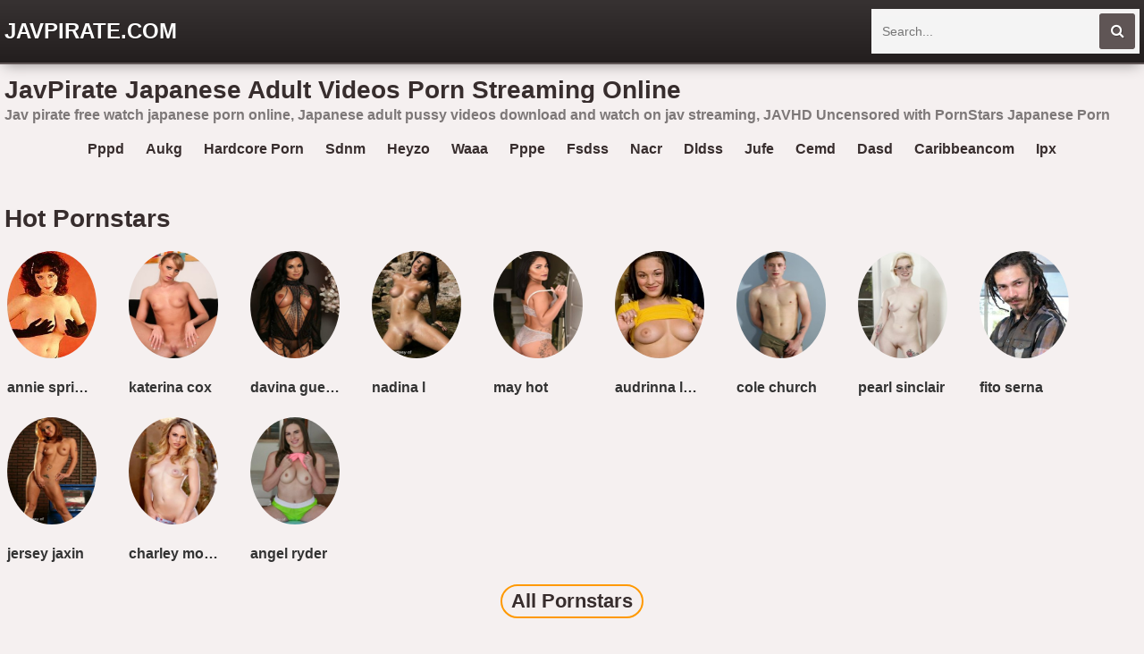

--- FILE ---
content_type: text/html; charset=UTF-8
request_url: https://javpirate.com/caribbeancom-050120-001/
body_size: 9101
content:
<!DOCTYPE html>
<html lang="en">
    <head>
		<meta charset="utf-8">
                <link rel="shortcut icon" href="https://i.imgur.com/VGr8BjV.png">
<meta property="og:site_name" content="JavPirate.com" />
<meta name="twitter:domain" content="JavPirate.com" />

<meta property="og:description" content="Jav pirate free watch japanese porn online, Japanese adult pussy videos download and watch on jav streaming, JAVHD Uncensored with PornStars Japanese Porn" />
<meta name="description" content="Jav pirate free watch japanese porn online, Japanese adult pussy videos download and watch on jav streaming, JAVHD Uncensored with PornStars Japanese Porn" />
<meta property="og:title" content="JavPirate   Japanese Adult Videos Porn Streaming Online">
<meta property="og:url" content="https://javpirate.com/caribbeancom-050120-001/" />
<meta name="clckd" content="0153cf70be7d4cb7d3974821ec8b5f10" />
        <title>JavPirate   Japanese Adult Videos Porn Streaming Online</title>
        <link href="/temp/27/styles.css?ver=1.5" rel="stylesheet">
        <link href="https://cdnjs.cloudflare.com/ajax/libs/font-awesome/4.7.0/css/font-awesome.css" rel="stylesheet" type="text/css" />
        <meta name="viewport" content="width=device-width, initial-scale=1">
        <meta name="apple-touch-fullscreen" content="yes">
<meta property="og:site_name" content="JavPirate   Japanese Adult Videos Porn Streaming Online" />
<script type="text/javascript" src="https://javpirate.com/cdn/jquery-1.10.2.js"></script>
<script type="text/javascript" src="https://javpirate.com/cdn/jquery-migrate-1.2.1.min.js"></script>
    </head>
    <body>
        <div class="head">
            <div class="wrapper">
                <div class="logo">
                    <a href="/">JavPirate.com</a>
                </div>
                <div class="butsearch"><i class="fa fa-search" id="livefind"></i></div>
                
                <div class="cancel-bg"><i class="fa fa-window-close" aria-hidden="true"></i></div>
                <div class="search">
                    <div class="form">
                        <input placeholder="Search..." type="text" name="q" id="intext">
                        <button id="searchsubmit" title="Search"><i class="fa fa-search"></i></button>
                    </div>
                </div>
            </div>
        </div>
        <div class="wrapper">
            <div class="topbar">
                <h1>JavPirate   Japanese Adult Videos Porn Streaming Online</h1>
            </div>
                        <p style="padding:5px">Jav pirate free watch japanese porn online, Japanese adult pussy videos download and watch on jav streaming, JAVHD Uncensored with PornStars Japanese Porn</p>                 
            <div style=" text-align:center">
<div class="happy-footer-mobile"><script>
(function(big){
var d = document,
    s = d.createElement('script'),
    l = d.scripts[d.scripts.length - 1];
s.settings = big || {};
s.src = "\/\/ruddy-pass.com\/beXAVOshd.GUlD0KY\/WPcY\/LeNmn9kutZvU\/lAkdPMToYt0\/MaD\/I\/3NMnzvEDtBNCjMQTw\/MMjfc\/z_MZgI";
s.async = true;
s.referrerPolicy = 'no-referrer-when-downgrade';
l.parentNode.insertBefore(s, l);
})({})
</script></div></div>

            <div class="sugg">
                        <a href="https://javpirate.com/tag/pppd">pppd</a>
                        <a href="https://javpirate.com/tag/aukg">aukg</a>
                        <a href="https://javpirate.com/tag/hardcore-porn">hardcore porn</a>
                        <a href="https://javpirate.com/tag/sdnm">sdnm</a>
                        <a href="https://javpirate.com/tag/heyzo">heyzo</a>
                        <a href="https://javpirate.com/tag/waaa">waaa</a>
                        <a href="https://javpirate.com/tag/pppe">pppe</a>
                        <a href="https://javpirate.com/tag/fsdss">fsdss</a>
                        <a href="https://javpirate.com/tag/nacr">nacr</a>
                        <a href="https://javpirate.com/tag/dldss">dldss</a>
                        <a href="https://javpirate.com/tag/jufe">jufe</a>
                        <a href="https://javpirate.com/tag/cemd">cemd</a>
                        <a href="https://javpirate.com/tag/dasd">dasd</a>
                        <a href="https://javpirate.com/tag/caribbeancom">caribbeancom</a>
                        <a href="https://javpirate.com/tag/ipx">ipx</a>
                        </div>

<div class="mainhome">
</div> 
<div class="clear"></div>
<div class="liststar">     
      <h2>Hot Pornstars</h2>   
      <div class="suggestions2 suggestions3">
      <div><a href="https://javpirate.com/tag/annie-sprinkle"><img src="https://sun9-80.userapi.com/X0PblSQB8lzOYVSsAN8gywFNggsCUhH3AH7DKg/UfPDrtLvMCE.jpg" /></a><a href="https://javpirate.com//annie-sprinkle">annie sprinkle</a></div><div><a href="https://javpirate.com/tag/katerina-cox"><img src="https://sun9-11.userapi.com/-uV207oircKi9_eiQl7VPYS6qaDZJn0i0mnTnQ/71xosWz034Y.jpg" /></a><a href="https://javpirate.com//katerina-cox">katerina cox</a></div><div><a href="https://javpirate.com/tag/davina-guerra"><img src="https://sun9-73.userapi.com/vuAc_6qgn1m5HdKRGeXQu9B6Xa00vcQqJSnqqg/Um63VVfi7kE.jpg" /></a><a href="https://javpirate.com//davina-guerra">davina guerra</a></div><div><a href="https://javpirate.com/tag/nadina-l"><img src="https://sun9-57.userapi.com/5PZmSMoKY_vusUT_KYifmXrM1wM4xJxquIvSrA/OHSgniC7v7c.jpg" /></a><a href="https://javpirate.com//nadina-l">nadina l</a></div><div><a href="https://javpirate.com/tag/may-hot"><img src="https://sun9-24.userapi.com/vYIyxxwWV2Y4qas7wNa_9GY7TOv4ouUThLRKlA/ss9TVkEDReQ.jpg" /></a><a href="https://javpirate.com//may-hot">may hot</a></div><div><a href="https://javpirate.com/tag/audrinna-levine"><img src="https://sun9-9.userapi.com/G4uoNkPb-SCeX16mY3FsuFHltdldfeemySsFWw/pgbNqvf8j6M.jpg" /></a><a href="https://javpirate.com//audrinna-levine">audrinna levine</a></div><div><a href="https://javpirate.com/tag/cole-church"><img src="https://sun9-53.userapi.com/7ZZN8BMBCGsnAoYRDBp1OJTbZYjGW_yW2acRiw/8hvAzgVaQco.jpg" /></a><a href="https://javpirate.com//cole-church">cole church</a></div><div><a href="https://javpirate.com/tag/pearl-sinclair"><img src="https://sun9-8.userapi.com/tkdY_vTf1fH5RV-aXgzODXoyAnuZG6w-7h7OQQ/YcpijxW3rWk.jpg" /></a><a href="https://javpirate.com//pearl-sinclair">pearl sinclair</a></div><div><a href="https://javpirate.com/tag/fito-serna"><img src="https://sun9-44.userapi.com/SCDbDpJScILcL6B7unpNqzxC5VT0yo4zRxPQrA/rlN6_7LDoIE.jpg" /></a><a href="https://javpirate.com//fito-serna">fito serna</a></div><div><a href="https://javpirate.com/tag/jersey-jaxin"><img src="https://sun9-24.userapi.com/FYnLUrIiqA7rLl10l3Hevun4juvPYPI3c0O4ew/a00yAvj0ljo.jpg" /></a><a href="https://javpirate.com//jersey-jaxin">jersey jaxin</a></div><div><a href="https://javpirate.com/tag/charley-monroe"><img src="https://sun9-68.userapi.com/4ss3RVqRrX9YLFlVjG3-2EroFOUWxP6OncrIJg/qOY0n6zMIlQ.jpg" /></a><a href="https://javpirate.com//charley-monroe">charley monroe</a></div><div><a href="https://javpirate.com/tag/angel-ryder"><img src="https://sun9-17.userapi.com/D_qkj0miD8b9BY7OeDGO0hIpQrgZ_qXFw6Sn2A/MVGargdXb0I.jpg" /></a><a href="https://javpirate.com//angel-ryder">angel ryder</a></div>   
</div>  
<div class="clear"></div>
<div class="allh2"><a href="/pornstars">All Pornstars</a></div>
    </div>
               			
<h2>Categories</h2>
            <div class="links-list">
                <ul class="nicetext">
                					<li><a href="https://javpirate.com/tag/lesbian">lesbian</a></li>
									<li><a href="https://javpirate.com/tag/naughty-america">naughty america</a></li>
									<li><a href="https://javpirate.com/tag/digital-mosaic">digital mosaic</a></li>
									<li><a href="https://javpirate.com/tag/asiansexdiary">asiansexdiary</a></li>
									<li><a href="https://javpirate.com/tag/squirt">squirt</a></li>
									<li><a href="https://javpirate.com/tag/hentai">hentai</a></li>
									<li><a href="https://javpirate.com/tag/married-woman">married woman</a></li>
									<li><a href="https://javpirate.com/tag/heyzo">heyzo</a></li>
									<li><a href="https://javpirate.com/tag/bdsm">bdsm</a></li>
									<li><a href="https://javpirate.com/tag/cumshot">cumshot</a></li>
									<li><a href="https://javpirate.com/tag/digitalplayground">digitalplayground</a></li>
									<li><a href="https://javpirate.com/tag/lisa-ann">lisa ann</a></li>
									<li><a href="https://javpirate.com/tag/meyd">meyd</a></li>
									<li><a href="https://javpirate.com/tag/czech">czech</a></li>
									<li><a href="https://javpirate.com/tag/teen-porn">teen porn</a></li>
									<li><a href="https://javpirate.com/tag/public">public</a></li>
									<li><a href="https://javpirate.com/tag/ddfnetwork">ddfnetwork</a></li>
									<li><a href="https://javpirate.com/tag/milf">milf</a></li>
									<li><a href="https://javpirate.com/tag/office">office</a></li>
									<li><a href="https://javpirate.com/tag/dasd">dasd</a></li>
									<li><a href="https://javpirate.com/tag/julesjordan">julesjordan</a></li>
									<li><a href="https://javpirate.com/tag/digitalplayground">digitalplayground</a></li>
									<li><a href="https://javpirate.com/tag/defloration">defloration</a></li>
									<li><a href="https://javpirate.com/tag/school">school</a></li>
									<li><a href="https://javpirate.com/tag/woodmancastingx">woodmancastingx</a></li>
									<li><a href="https://javpirate.com/tag/bbw">bbw</a></li>
									<li><a href="https://javpirate.com/tag/bukkake">bukkake</a></li>
									<li><a href="https://javpirate.com/tag/dasd">dasd</a></li>
									<li><a href="https://javpirate.com/tag/bbw">bbw</a></li>
									<li><a href="https://javpirate.com/tag/thai">thai</a></li>
									<li><a href="https://javpirate.com/tag/cumshot">cumshot</a></li>
									<li><a href="https://javpirate.com/tag/teen-porn">teen porn</a></li>
									<li><a href="https://javpirate.com/tag/vixen">vixen</a></li>
									<li><a href="https://javpirate.com/tag/stepmom">stepmom</a></li>
									<li><a href="https://javpirate.com/tag/blacked">blacked</a></li>
									<li><a href="https://javpirate.com/tag/japan">japan</a></li>
									<li><a href="https://javpirate.com/tag/family">family</a></li>
									<li><a href="https://javpirate.com/tag/uncensored">uncensored</a></li>
									<li><a href="https://javpirate.com/tag/schoolgirl">schoolgirl</a></li>
									<li><a href="https://javpirate.com/tag/stockings">stockings</a></li>
									<li><a href="https://javpirate.com/tag/deepthroat">deepthroat</a></li>
									<li><a href="https://javpirate.com/tag/chinese">chinese</a></li>
									<li><a href="https://javpirate.com/tag/uncensored">uncensored</a></li>
									<li><a href="https://javpirate.com/tag/big-tits">big tits</a></li>
									<li><a href="https://javpirate.com/tag/pervmom">pervmom</a></li>
									<li><a href="https://javpirate.com/tag/stockings">stockings</a></li>
									<li><a href="https://javpirate.com/tag/pornstar">pornstar</a></li>
									<li><a href="https://javpirate.com/tag/office">office</a></li>
									<li><a href="https://javpirate.com/tag/big-tits">big tits</a></li>
									<li><a href="https://javpirate.com/tag/housewife">housewife</a></li>
									<li><a href="https://javpirate.com/tag/blackedraw">blackedraw</a></li>
									<li><a href="https://javpirate.com/tag/housewife">housewife</a></li>
									<li><a href="https://javpirate.com/tag/fc2">fc2</a></li>
									<li><a href="https://javpirate.com/tag/pppd">pppd</a></li>
									<li><a href="https://javpirate.com/tag/nurse">nurse</a></li>
									<li><a href="https://javpirate.com/tag/pervmom">pervmom</a></li>
									<li><a href="https://javpirate.com/tag/asian">asian</a></li>
									<li><a href="https://javpirate.com/tag/bangbros">bangbros</a></li>
									<li><a href="https://javpirate.com/tag/japanese">japanese</a></li>
									<li><a href="https://javpirate.com/tag/jav">jav</a></li>
									<li><a href="https://javpirate.com/tag/thai">thai</a></li>
									<li><a href="https://javpirate.com/tag/nurse">nurse</a></li>
									<li><a href="https://javpirate.com/tag/creampie">creampie</a></li>
									<li><a href="https://javpirate.com/tag/mom">mom</a></li>
									<li><a href="https://javpirate.com/tag/bangbros">bangbros</a></li>
									<li><a href="https://javpirate.com/tag/teacher-porn">teacher porn</a></li>
									<li><a href="https://javpirate.com/tag/blacked">blacked</a></li>
									<li><a href="https://javpirate.com/tag/ebony">ebony</a></li>
									<li><a href="https://javpirate.com/tag/hentai">hentai</a></li>
									<li><a href="https://javpirate.com/tag/jav">jav</a></li>
									<li><a href="https://javpirate.com/tag/teacher-porn">teacher porn</a></li>
									<li><a href="https://javpirate.com/tag/ebony">ebony</a></li>
									<li><a href="https://javpirate.com/tag/tushy">tushy</a></li>
									<li><a href="https://javpirate.com/tag/niksindian">niksindian</a></li>
									<li><a href="https://javpirate.com/tag/czech">czech</a></li>
									<li><a href="https://javpirate.com/tag/wife">wife</a></li>
									<li><a href="https://javpirate.com/tag/brazzers">brazzers</a></li>
									<li><a href="https://javpirate.com/tag/chinese">chinese</a></li>
									<li><a href="https://javpirate.com/tag/school">school</a></li>
									<li><a href="https://javpirate.com/tag/married-woman">married woman</a></li>
									<li><a href="https://javpirate.com/tag/mopp">mopp</a></li>
									<li><a href="https://javpirate.com/tag/meyd">meyd</a></li>
									<li><a href="https://javpirate.com/tag/gangbang">gangbang</a></li>
									<li><a href="https://javpirate.com/tag/niksindian">niksindian</a></li>
									<li><a href="https://javpirate.com/tag/squirt">squirt</a></li>
									<li><a href="https://javpirate.com/tag/wife">wife</a></li>
									<li><a href="https://javpirate.com/tag/japan">japan</a></li>
									<li><a href="https://javpirate.com/tag/milf">milf</a></li>
									<li><a href="https://javpirate.com/tag/ssni">ssni</a></li>
									<li><a href="https://javpirate.com/tag/massage">massage</a></li>
									<li><a href="https://javpirate.com/tag/mom">mom</a></li>
									<li><a href="https://javpirate.com/tag/family">family</a></li>
									<li><a href="https://javpirate.com/tag/lisa-ann">lisa ann</a></li>
									<li><a href="https://javpirate.com/tag/anal">anal</a></li>
									<li><a href="https://javpirate.com/tag/girlsdoporn">girlsdoporn</a></li>
									<li><a href="https://javpirate.com/tag/julesjordan">julesjordan</a></li>
									<li><a href="https://javpirate.com/tag/bban">bban</a></li>
									<li><a href="https://javpirate.com/tag/woodmancastingx">woodmancastingx</a></li>
									<li><a href="https://javpirate.com/tag/naughty-america">naughty america</a></li>
									<li><a href="https://javpirate.com/tag/bukkake">bukkake</a></li>
									<li><a href="https://javpirate.com/tag/asiansexdiary">asiansexdiary</a></li>
									<li><a href="https://javpirate.com/tag/ssis">ssis</a></li>
									<li><a href="https://javpirate.com/tag/brazzers">brazzers</a></li>
									<li><a href="https://javpirate.com/tag/public">public</a></li>
									<li><a href="https://javpirate.com/tag/vixen">vixen</a></li>
									<li><a href="https://javpirate.com/tag/anal">anal</a></li>
									<li><a href="https://javpirate.com/tag/pppd">pppd</a></li>
									<li><a href="https://javpirate.com/tag/girlsdoporn">girlsdoporn</a></li>
									<li><a href="https://javpirate.com/tag/ssni">ssni</a></li>
									<li><a href="https://javpirate.com/tag/bban">bban</a></li>
									<li><a href="https://javpirate.com/tag/creampie">creampie</a></li>
									<li><a href="https://javpirate.com/tag/digital-mosaic">digital mosaic</a></li>
									<li><a href="https://javpirate.com/tag/fc2">fc2</a></li>
									<li><a href="https://javpirate.com/tag/ssis">ssis</a></li>
									<li><a href="https://javpirate.com/tag/bdsm">bdsm</a></li>
									<li><a href="https://javpirate.com/tag/japanese">japanese</a></li>
									<li><a href="https://javpirate.com/tag/schoolgirl">schoolgirl</a></li>
									<li><a href="https://javpirate.com/tag/deepthroat">deepthroat</a></li>
									<li><a href="https://javpirate.com/tag/tushy">tushy</a></li>
									<li><a href="https://javpirate.com/tag/group-sex">group sex</a></li>
									<li><a href="https://javpirate.com/tag/heyzo">heyzo</a></li>
									<li><a href="https://javpirate.com/tag/massage">massage</a></li>
									<li><a href="https://javpirate.com/tag/gangbang">gangbang</a></li>
									<li><a href="https://javpirate.com/tag/stepmom">stepmom</a></li>
									<li><a href="https://javpirate.com/tag/ddfnetwork">ddfnetwork</a></li>
									<li><a href="https://javpirate.com/tag/blackedraw">blackedraw</a></li>
									<li><a href="https://javpirate.com/tag/group-sex">group sex</a></li>
									<li><a href="https://javpirate.com/tag/defloration">defloration</a></li>
									<li><a href="https://javpirate.com/tag/lesbian">lesbian</a></li>
									<li><a href="https://javpirate.com/tag/pornstar">pornstar</a></li>
									<li><a href="https://javpirate.com/tag/asian">asian</a></li>
				                </ul>  
             </div>
             
             <div class="ads-block">
             
<div style=" text-align:center">

</div>
        </div>
   
        </div>
        <div class="foot">
            <div class="wrapper">
                <div class="textpre">
	<a href="https://javhd.watch">JavHD</a></div>
                <p>Jav Pirate, Jav uncensored download for free, Jav streaming online full hd
<div style="padding:20px; text-align:center"><a href="/18-u-s-c-2257/">18 U.S.C. 2257</a></div></p>
            </div>
        </div>
    <script defer src="https://static.cloudflareinsights.com/beacon.min.js/vcd15cbe7772f49c399c6a5babf22c1241717689176015" integrity="sha512-ZpsOmlRQV6y907TI0dKBHq9Md29nnaEIPlkf84rnaERnq6zvWvPUqr2ft8M1aS28oN72PdrCzSjY4U6VaAw1EQ==" data-cf-beacon='{"version":"2024.11.0","token":"86500bca3f65458f82ed365ef61b0531","r":1,"server_timing":{"name":{"cfCacheStatus":true,"cfEdge":true,"cfExtPri":true,"cfL4":true,"cfOrigin":true,"cfSpeedBrain":true},"location_startswith":null}}' crossorigin="anonymous"></script>
</body>
    <script>
searchfilter = '';
$(document).ready(function(){
	// search	
	
	$("#searchsubmit").click(function(){
 var intext = $("#intext").val();
 var repintext = intext.replace(/\s/g, "-");
 var repintext = repintext.replace(/[^a-zA-Z0-9_-]/g, '');
 window.location.href = "/tag/"+searchfilter+filterah(repintext);
	});
	
	 $('#intext').keypress(function (e) {
  var key = e.which;
  if(key == 13)  // the enter key code
   {
     $("#searchsubmit").trigger('click');
     return false;  
   	}
	});
	 
	
});

function filterah(sst){

var str = sst;
str= str.toLowerCase();
str= str.replace(/!|@|\$|%|\^|\*|\(|\)|\+|\=|\<|\>|\?|\/|,|\.|\:|\'|\"|\&|\#|\[|\]|~/g,"-");
str= str.replace(/-+-/g,"-");
str= str.replace(/^\-+|\-+$/g,"");
return str;
}

</script>

<script>
$("#livefind").live("click",function(){
	$('.search').addClass('showdix');
	$('.butsearch').addClass('hidedix');
	$('.cancel-bg').addClass('showdix');
});

$(".cancel-bg").live("click",function(){
	$('.search').removeClass('showdix');
	$('.butsearch').removeClass('hidedix');
	$('.cancel-bg').removeClass('showdix');
	
});

</script>

<script type="application/javascript">
(function() {

    //version 1.0.0

    var adConfig = {
    "ads_host": "a.pemsrv.com",
    "syndication_host": "s.pemsrv.com",
    "idzone": 4543708,
    "popup_fallback": false,
    "popup_force": false,
    "chrome_enabled": true,
    "new_tab": false,
    "frequency_period": 5,
    "frequency_count": 1,
    "trigger_method": 3,
    "trigger_class": "",
    "trigger_delay": 0,
    "only_inline": false
};

if(!window.document.querySelectorAll){document.querySelectorAll=document.body.querySelectorAll=Object.querySelectorAll=function querySelectorAllPolyfill(r,c,i,j,a){var d=document,s=d.createStyleSheet();a=d.all;c=[];r=r.replace(/\[for\b/gi,"[htmlFor").split(",");for(i=r.length;i--;){s.addRule(r[i],"k:v");for(j=a.length;j--;){a[j].currentStyle.k&&c.push(a[j])}s.removeRule(0)}return c}}var popMagic={version:1,cookie_name:"",url:"",config:{},open_count:0,top:null,browser:null,venor_loaded:false,venor:false,configTpl:{ads_host:"",syndication_host:"",idzone:"",frequency_period:720,frequency_count:1,trigger_method:1,trigger_class:"",popup_force:false,popup_fallback:false,chrome_enabled:true,new_tab:false,cat:"",tags:"",el:"",sub:"",sub2:"",sub3:"",only_inline:false,trigger_delay:0,cookieconsent:true},init:function(config){if(typeof config.idzone==="undefined"||!config.idzone){return}if(typeof config["customTargeting"]==="undefined"){config["customTargeting"]=[]}window["customTargeting"]=config["customTargeting"]||null;var customTargeting=Object.keys(config["customTargeting"]).filter(function(c){return c.search("ex_")>=0});if(customTargeting.length){customTargeting.forEach(function(ct){return this.configTpl[ct]=null}.bind(this))}for(var key in this.configTpl){if(!Object.prototype.hasOwnProperty.call(this.configTpl,key)){continue}if(typeof config[key]!=="undefined"){this.config[key]=config[key]}else{this.config[key]=this.configTpl[key]}}if(typeof this.config.idzone==="undefined"||this.config.idzone===""){return}if(this.config.only_inline!==true){this.loadHosted()}this.addEventToElement(window,"load",this.preparePop)},getCountFromCookie:function(){if(!this.config.cookieconsent){return 0}var shownCookie=popMagic.getCookie(popMagic.cookie_name);var ctr=typeof shownCookie==="undefined"?0:parseInt(shownCookie);if(isNaN(ctr)){ctr=0}return ctr},getLastOpenedTimeFromCookie:function(){var shownCookie=popMagic.getCookie(popMagic.cookie_name);var delay=null;if(typeof shownCookie!=="undefined"){var value=shownCookie.split(";")[1];delay=value>0?parseInt(value):0}if(isNaN(delay)){delay=null}return delay},shouldShow:function(){if(popMagic.open_count>=popMagic.config.frequency_count){return false}var ctr=popMagic.getCountFromCookie();const last_opened_time=popMagic.getLastOpenedTimeFromCookie();const current_time=Math.floor(Date.now()/1e3);const maximumDelayTime=last_opened_time+popMagic.config.trigger_delay;if(last_opened_time&&maximumDelayTime>current_time){return false}popMagic.open_count=ctr;return!(ctr>=popMagic.config.frequency_count)},venorShouldShow:function(){return popMagic.venor_loaded&&popMagic.venor==="0"},setAsOpened:function(){var new_ctr=1;if(popMagic.open_count!==0){new_ctr=popMagic.open_count+1}else{new_ctr=popMagic.getCountFromCookie()+1}const last_opened_time=Math.floor(Date.now()/1e3);if(popMagic.config.cookieconsent){popMagic.setCookie(popMagic.cookie_name,`${new_ctr};${last_opened_time}`,popMagic.config.frequency_period)}},loadHosted:function(){var hostedScript=document.createElement("script");hostedScript.type="application/javascript";hostedScript.async=true;hostedScript.src="//"+this.config.ads_host+"/popunder1000.js";hostedScript.id="popmagicldr";for(var key in this.config){if(!Object.prototype.hasOwnProperty.call(this.config,key)){continue}if(key==="ads_host"||key==="syndication_host"){continue}hostedScript.setAttribute("data-exo-"+key,this.config[key])}var insertAnchor=document.getElementsByTagName("body").item(0);if(insertAnchor.firstChild){insertAnchor.insertBefore(hostedScript,insertAnchor.firstChild)}else{insertAnchor.appendChild(hostedScript)}},preparePop:function(){if(typeof exoJsPop101==="object"&&Object.prototype.hasOwnProperty.call(exoJsPop101,"add")){return}popMagic.top=self;if(popMagic.top!==self){try{if(top.document.location.toString()){popMagic.top=top}}catch(err){}}popMagic.cookie_name="zone-cap-"+popMagic.config.idzone;if(popMagic.shouldShow()){var xmlhttp=new XMLHttpRequest;xmlhttp.onreadystatechange=function(){if(xmlhttp.readyState==XMLHttpRequest.DONE){popMagic.venor_loaded=true;if(xmlhttp.status==200){popMagic.venor=xmlhttp.responseText}}};var protocol=document.location.protocol!=="https:"&&document.location.protocol!=="http:"?"https:":document.location.protocol;xmlhttp.open("GET",protocol+"//"+popMagic.config.syndication_host+"/venor.php",true);try{xmlhttp.send()}catch(error){popMagic.venor_loaded=true}}popMagic.buildUrl();popMagic.browser=popMagic.browserDetector.detectBrowser(navigator.userAgent);if(!popMagic.config.chrome_enabled&&(popMagic.browser.name==="chrome"||popMagic.browser.name==="crios")){return}var popMethod=popMagic.getPopMethod(popMagic.browser);popMagic.addEvent("click",popMethod)},getPopMethod:function(browserInfo){if(popMagic.config.popup_force){return popMagic.methods.popup}if(popMagic.config.popup_fallback&&browserInfo.name==="chrome"&&browserInfo.version>=68&&!browserInfo.isMobile){return popMagic.methods.popup}if(browserInfo.isMobile){return popMagic.methods.default}if(browserInfo.name==="chrome"){return popMagic.methods.chromeTab}return popMagic.methods.default},buildUrl:function(){var protocol=document.location.protocol!=="https:"&&document.location.protocol!=="http:"?"https:":document.location.protocol;var p=top===self?document.URL:document.referrer;var script_info={type:"inline",name:"popMagic",ver:this.version};var encodeScriptInfo=function(script_info){var result=script_info["type"]+"|"+script_info["name"]+"|"+script_info["ver"];return encodeURIComponent(btoa(result))};var customTargetingParams="";if(customTargeting&&Object.keys(customTargeting).length){var customTargetingKeys=typeof customTargeting==="object"?Object.keys(customTargeting):customTargeting;var value;customTargetingKeys.forEach(function(key){if(typeof customTargeting==="object"){value=customTargeting[key]}else if(Array.isArray(customTargeting)){value=scriptEl.getAttribute(key)}var keyWithoutExoPrefix=key.replace("data-exo-","");customTargetingParams+=`&${keyWithoutExoPrefix}=${value}`})}this.url=protocol+"//"+this.config.syndication_host+"/splash.php"+"?cat="+this.config.cat+"&idzone="+this.config.idzone+"&type=8"+"&p="+encodeURIComponent(p)+"&sub="+this.config.sub+(this.config.sub2!==""?"&sub2="+this.config.sub2:"")+(this.config.sub3!==""?"&sub3="+this.config.sub3:"")+"&block=1"+"&el="+this.config.el+"&tags="+this.config.tags+"&cookieconsent="+this.config.cookieconsent+"&scr_info="+encodeScriptInfo(script_info)+customTargetingParams},addEventToElement:function(obj,type,fn){if(obj.addEventListener){obj.addEventListener(type,fn,false)}else if(obj.attachEvent){obj["e"+type+fn]=fn;obj[type+fn]=function(){obj["e"+type+fn](window.event)};obj.attachEvent("on"+type,obj[type+fn])}else{obj["on"+type]=obj["e"+type+fn]}},addEvent:function(type,fn){var targetElements;if(popMagic.config.trigger_method=="3"){targetElements=document.querySelectorAll("a");for(i=0;i<targetElements.length;i++){popMagic.addEventToElement(targetElements[i],type,fn)}return}if(popMagic.config.trigger_method=="2"&&popMagic.config.trigger_method!=""){var trigger_classes;var trigger_classes_final=[];if(popMagic.config.trigger_class.indexOf(",")===-1){trigger_classes=popMagic.config.trigger_class.split(" ")}else{var trimmed_trigger_classes=popMagic.config.trigger_class.replace(/\s/g,"");trigger_classes=trimmed_trigger_classes.split(",")}for(var i=0;i<trigger_classes.length;i++){if(trigger_classes[i]!==""){trigger_classes_final.push("."+trigger_classes[i])}}targetElements=document.querySelectorAll(trigger_classes_final.join(", "));for(i=0;i<targetElements.length;i++){popMagic.addEventToElement(targetElements[i],type,fn)}return}popMagic.addEventToElement(document,type,fn)},setCookie:function(name,value,ttl_minutes){if(!this.config.cookieconsent){return false}ttl_minutes=parseInt(ttl_minutes,10);var now_date=new Date;now_date.setMinutes(now_date.getMinutes()+parseInt(ttl_minutes));var c_value=encodeURIComponent(value)+"; expires="+now_date.toUTCString()+"; path=/";document.cookie=name+"="+c_value},getCookie:function(name){if(!this.config.cookieconsent){return false}var i,x,y,cookiesArray=document.cookie.split(";");for(i=0;i<cookiesArray.length;i++){x=cookiesArray[i].substr(0,cookiesArray[i].indexOf("="));y=cookiesArray[i].substr(cookiesArray[i].indexOf("=")+1);x=x.replace(/^\s+|\s+$/g,"");if(x===name){return decodeURIComponent(y)}}},randStr:function(length,possibleChars){var text="";var possible=possibleChars||"ABCDEFGHIJKLMNOPQRSTUVWXYZabcdefghijklmnopqrstuvwxyz0123456789";for(var i=0;i<length;i++){text+=possible.charAt(Math.floor(Math.random()*possible.length))}return text},isValidUserEvent:function(event){if("isTrusted"in event&&event.isTrusted&&popMagic.browser.name!=="ie"&&popMagic.browser.name!=="safari"){return true}else{return event.screenX!=0&&event.screenY!=0}},isValidHref:function(href){if(typeof href==="undefined"||href==""){return false}var empty_ref=/\s?javascript\s?:/i;return!empty_ref.test(href)},findLinkToOpen:function(clickedElement){var target=clickedElement;var location=false;try{var breakCtr=0;while(breakCtr<20&&!target.getAttribute("href")&&target!==document&&target.nodeName.toLowerCase()!=="html"){target=target.parentNode;breakCtr++}var elementTargetAttr=target.getAttribute("target");if(!elementTargetAttr||elementTargetAttr.indexOf("_blank")===-1){location=target.getAttribute("href")}}catch(err){}if(!popMagic.isValidHref(location)){location=false}return location||window.location.href},getPuId:function(){return"ok_"+Math.floor(89999999*Math.random()+1e7)},browserDetector:{browserDefinitions:[["firefox",/Firefox\/([0-9.]+)(?:\s|$)/],["opera",/Opera\/([0-9.]+)(?:\s|$)/],["opera",/OPR\/([0-9.]+)(:?\s|$)$/],["edge",/Edg(?:e|)\/([0-9._]+)/],["ie",/Trident\/7\.0.*rv:([0-9.]+)\).*Gecko$/],["ie",/MSIE\s([0-9.]+);.*Trident\/[4-7].0/],["ie",/MSIE\s(7\.0)/],["safari",/Version\/([0-9._]+).*Safari/],["chrome",/(?!Chrom.*Edg(?:e|))Chrom(?:e|ium)\/([0-9.]+)(:?\s|$)/],["chrome",/(?!Chrom.*OPR)Chrom(?:e|ium)\/([0-9.]+)(:?\s|$)/],["bb10",/BB10;\sTouch.*Version\/([0-9.]+)/],["android",/Android\s([0-9.]+)/],["ios",/Version\/([0-9._]+).*Mobile.*Safari.*/],["yandexbrowser",/YaBrowser\/([0-9._]+)/],["crios",/CriOS\/([0-9.]+)(:?\s|$)/]],detectBrowser:function(userAgent){var isMobile=userAgent.match(/Android|BlackBerry|iPhone|iPad|iPod|Opera Mini|IEMobile|WebOS|Windows Phone/i);for(var i in this.browserDefinitions){var definition=this.browserDefinitions[i];if(definition[1].test(userAgent)){var match=definition[1].exec(userAgent);var version=match&&match[1].split(/[._]/).slice(0,3);var versionTails=Array.prototype.slice.call(version,1).join("")||"0";if(version&&version.length<3){Array.prototype.push.apply(version,version.length===1?[0,0]:[0])}return{name:definition[0],version:version.join("."),versionNumber:parseFloat(version[0]+"."+versionTails),isMobile:isMobile}}}return{name:"other",version:"1.0",versionNumber:1,isMobile:isMobile}}},methods:{default:function(triggeredEvent){if(!popMagic.shouldShow()||!popMagic.venorShouldShow()||!popMagic.isValidUserEvent(triggeredEvent))return true;var clickedElement=triggeredEvent.target||triggeredEvent.srcElement;var href=popMagic.findLinkToOpen(clickedElement);window.open(href,"_blank");popMagic.setAsOpened();popMagic.top.document.location=popMagic.url;if(typeof triggeredEvent.preventDefault!=="undefined"){triggeredEvent.preventDefault();triggeredEvent.stopPropagation()}return true},chromeTab:function(event){if(!popMagic.shouldShow()||!popMagic.venorShouldShow()||!popMagic.isValidUserEvent(event))return true;if(typeof event.preventDefault!=="undefined"){event.preventDefault();event.stopPropagation()}else{return true}var a=top.window.document.createElement("a");var target=event.target||event.srcElement;a.href=popMagic.findLinkToOpen(target);document.getElementsByTagName("body")[0].appendChild(a);var e=new MouseEvent("click",{bubbles:true,cancelable:true,view:window,screenX:0,screenY:0,clientX:0,clientY:0,ctrlKey:true,altKey:false,shiftKey:false,metaKey:true,button:0});e.preventDefault=undefined;a.dispatchEvent(e);a.parentNode.removeChild(a);window.open(popMagic.url,"_self");popMagic.setAsOpened()},popup:function(triggeredEvent){if(!popMagic.shouldShow()||!popMagic.venorShouldShow()||!popMagic.isValidUserEvent(triggeredEvent))return true;var winOptions="";if(popMagic.config.popup_fallback&&!popMagic.config.popup_force){var height=Math.max(Math.round(window.innerHeight*.8),300);var width=Math.max(Math.round(window.innerWidth*.7),300);var top=window.screenY+100;var left=window.screenX+100;winOptions="menubar=1,resizable=1,width="+width+",height="+height+",top="+top+",left="+left}var prePopUrl=document.location.href;var popWin=window.open(prePopUrl,popMagic.getPuId(),winOptions);setTimeout(function(){popWin.location.href=popMagic.url},200);popMagic.setAsOpened();if(typeof triggeredEvent.preventDefault!=="undefined"){triggeredEvent.preventDefault();triggeredEvent.stopPropagation()}}}};    popMagic.init(adConfig);
})();


</script>
<script>
$(document).ready(function () {
   $("body").on("contextmenu",function(e){
     return false;
   });
});
</script>

<script async src="https://www.googletagmanager.com/gtag/js?id=G-CMBVGZNHN6"></script>
<script>
  window.dataLayer = window.dataLayer || [];
  function gtag(){dataLayer.push(arguments);}
  gtag('js', new Date());
  gtag('config', 'G-CMBVGZNHN6');
</script>

<!-- Yandex.Metrika counter -->
<script type="text/javascript">
    (function(m,e,t,r,i,k,a){
        m[i]=m[i]||function(){(m[i].a=m[i].a||[]).push(arguments)};
        m[i].l=1*new Date();
        for (var j = 0; j < document.scripts.length; j++) {if (document.scripts[j].src === r) { return; }}
        k=e.createElement(t),a=e.getElementsByTagName(t)[0],k.async=1,k.src=r,a.parentNode.insertBefore(k,a)
    })(window, document,'script','https://mc.yandex.ru/metrika/tag.js?id=104605669', 'ym');

    ym(104605669, 'init', {ssr:true, webvisor:true, clickmap:true, ecommerce:"dataLayer", accurateTrackBounce:true, trackLinks:true});
</script>
<noscript><div><img src="https://mc.yandex.ru/watch/104605669" style="position:absolute; left:-9999px;" alt="" /></div></noscript>
<!-- /Yandex.Metrika counter -->
<script async src="https://www.googletagmanager.com/gtag/js?id=G-TZ318HN3P2"></script>
<script>
  window.dataLayer = window.dataLayer || [];
  function gtag(){dataLayer.push(arguments);}
  gtag('js', new Date());

  gtag('config', 'G-TZ318HN3P2');
</script>			<script>
(function(ead){
var d = document,
    s = d.createElement('script'),
    l = d.scripts[d.scripts.length - 1];
s.settings = ead || {};
s.src = "\/\/ancient-pipe.com\/bDXsVps.dFGal\/0oYHW\/cz\/VeZm_9juiZ\/UJl-k\/PjTxYs0mO\/TNYn2ZMfzLU\/tvN\/jyQh5VNPjLYCzcN\/gL";
s.async = true;
s.referrerPolicy = 'no-referrer-when-downgrade';
l.parentNode.insertBefore(s, l);
})({})
</script>	    
</html>